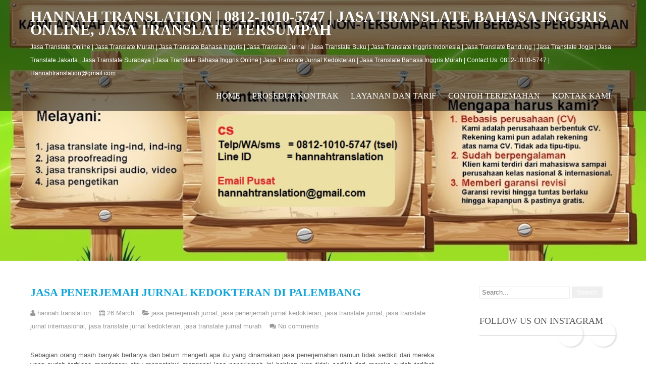

--- FILE ---
content_type: text/html; charset=utf-8
request_url: https://www.google.com/recaptcha/api2/aframe
body_size: 268
content:
<!DOCTYPE HTML><html><head><meta http-equiv="content-type" content="text/html; charset=UTF-8"></head><body><script nonce="LArGoaUGI4p_4_HWJPwhCw">/** Anti-fraud and anti-abuse applications only. See google.com/recaptcha */ try{var clients={'sodar':'https://pagead2.googlesyndication.com/pagead/sodar?'};window.addEventListener("message",function(a){try{if(a.source===window.parent){var b=JSON.parse(a.data);var c=clients[b['id']];if(c){var d=document.createElement('img');d.src=c+b['params']+'&rc='+(localStorage.getItem("rc::a")?sessionStorage.getItem("rc::b"):"");window.document.body.appendChild(d);sessionStorage.setItem("rc::e",parseInt(sessionStorage.getItem("rc::e")||0)+1);localStorage.setItem("rc::h",'1769364539089');}}}catch(b){}});window.parent.postMessage("_grecaptcha_ready", "*");}catch(b){}</script></body></html>

--- FILE ---
content_type: text/javascript; charset=UTF-8
request_url: https://www.hannahtranslation.com/feeds/posts/summary/-/jasa%20translate%20jurnal%20internasional?alt=json-in-script&orderby=updated&max-results=0&callback=randomRelatedIndex
body_size: 2345
content:
// API callback
randomRelatedIndex({"version":"1.0","encoding":"UTF-8","feed":{"xmlns":"http://www.w3.org/2005/Atom","xmlns$openSearch":"http://a9.com/-/spec/opensearchrss/1.0/","xmlns$blogger":"http://schemas.google.com/blogger/2008","xmlns$georss":"http://www.georss.org/georss","xmlns$gd":"http://schemas.google.com/g/2005","xmlns$thr":"http://purl.org/syndication/thread/1.0","id":{"$t":"tag:blogger.com,1999:blog-656956941968714887"},"updated":{"$t":"2026-01-09T11:30:00.128+07:00"},"category":[{"term":"jasa penerjemah jurnal"},{"term":"jasa translate jurnal internasional"},{"term":"jasa penerjemah jurnal kedokteran"},{"term":"jasa translate jurnal kedokteran"},{"term":"jasa translate jurnal"},{"term":"jasa translate jurnal murah"},{"term":"jasa penerjemah bahasa inggris"},{"term":"jasa translate bahasa inggris di jakarta"},{"term":"jasa penerjemah bahasa"},{"term":"jasa translate bahasa inggris di surabaya"},{"term":"jasa translate bahasa inggris jogja"},{"term":"jasa penerjemah bahasa inggris murah"},{"term":"jasa penerjemah bahasa inggris online"},{"term":"jasa translate bahasa inggris"},{"term":"Jasa Translate Naskah Publikasi"},{"term":"Jasa Translate Naskah Publikasi online"},{"term":"jasa penerjemah jurnal internasional"},{"term":"jasa translate bahasa inggris murah"},{"term":"Jasa Translate Jurnal Internasional online"},{"term":"jasa penerjemah jurnal online"},{"term":"Jasa Translate Naskah Publikasi internasional"},{"term":"jasa penerjemah jurnal murah"},{"term":"jasa penerjemah berkualitas"},{"term":"Jasa Translate Jurnal Internasional murah"},{"term":"Jasa Translate Naskah Publikasi murah"},{"term":"jasa translate bahasa inggris online"},{"term":"jasa penerjemahan"},{"term":"jasa penerjemahan bahasa inggris"},{"term":"jasa penerjemahan bahasa"},{"term":"jasa penerjemah dokumen"},{"term":"jasa translate jurnal internasional jasa translate jurnal"},{"term":"jasa penerjemahan online"},{"term":"jasa translate online"},{"term":"jasa penerjemah bahasa inggris di bandung"},{"term":"jasa penerjemah online"},{"term":"jasa penerjemah bahasa inggris di surabaya"},{"term":"jasa translate dokumen"},{"term":"jasa translate murah"},{"term":"jasa penerjemahan bahasa inggris online"},{"term":"jasa translate jurnal kedokteran online"},{"term":"jasa translate online murah"},{"term":"jasa translate jurnal kedokteran murah"},{"term":"jasa penerjemah"},{"term":"jasa translate jurnal berkualitas"},{"term":"Jasa terjemah online"},{"term":"harga jasa translate bahasa inggris"},{"term":"jasa translate jurnal online"},{"term":"jasa translator online"},{"term":"jasa translator bahasa inggris"},{"term":"jasa penerjemah bahasa inggris di yogyakarta"},{"term":"jasa penerjemah bahasa inggris jakarta"},{"term":"jasa penerjemah kedokteran"},{"term":"jasa translate bahasa inggris kaskus"},{"term":"Jasa Translate Naskah Publikasi kedokteran"},{"term":"jasa penerjemah murah"},{"term":"jasa penerjemah bahasa inggris di Jakarta"},{"term":"jasa terjemah jurnal kedokteran"},{"term":"jasa translate dokumen resmi"},{"term":"jasa penerjemah Bahasa Inggris di Jogja"},{"term":"jasa penerjemah bahasa inggris di Makassar"},{"term":"jasa penerjemah bahasa inggris di Medan"},{"term":"jasa penerjemah bahasa inggris di Semarang"},{"term":"jasa penerjemah bahasa inggris surabaya"},{"term":"jasa penerjemah bahasa inggris di Malang"},{"term":"jasa penerjemah bahasa inggris di Palembang"},{"term":"jasa translate bahasa inggris bandung"},{"term":"Jasa Translate Naskah Publikasi di Malang"},{"term":"jasa penerjemah bahasa inggris di Solo"},{"term":"jasa translate jurnal kedokteran terpercaya"},{"term":"jasa terjemah dokumen resmi"},{"term":"jasa terjemah jurnal"},{"term":"tarif jasa translator"},{"term":"jasa terjemahan online"},{"term":"jasa translate murah jogja"},{"term":"jasa terjemah jurnal online"},{"term":"jasa terjemahan jurnal"},{"term":"jasa translate bahasa inggris di malang"},{"term":"jasa translate kedokteran"},{"term":"jasa translate murah kaskus"},{"term":"jasa terjemahan murah berkualitas"},{"term":"jasa translator bahasa inggris online"},{"term":"jasa penerjemah jurnal Kedokteran di Bandung"},{"term":"jasa translate bahasa inggris di semarang"},{"term":"jasa translate dokumen bandung"},{"term":"jasa translate inggris indonesia"},{"term":"jasa translate jurnal ilmiah"},{"term":"jasa translate murah jakarta"},{"term":"Jasa Translate Jurnal Internasional kedokteran"},{"term":"forum jasa terjemahan bahasa inggris"},{"term":"jaa translate bahasa"},{"term":"jasa terjemah bahasa inggris online"},{"term":"jasa terjemah dokumen"},{"term":"jasa terjemahan kedokteran"},{"term":"jasa translate bahasa inggris murah di Bandung"},{"term":"jasa translate bahasa inggris murah di Jakarta"},{"term":"jasa translate bahasa inggris murah di Jogja"},{"term":"jasa translate murah di jakarta"},{"term":"jasa translate murah di jogja"},{"term":"Jasa Translate Jurnal Internasional di Jakarta"},{"term":"Jasa Translate Jurnal Internasional di Makassar"},{"term":"Jasa Translate Jurnal Internasional di Medan"},{"term":"Jasa Translate Jurnal Internasional di Palembang"},{"term":"Jasa Translate Jurnal Internasional di Surabaya"},{"term":"Jasa Translate Naskah Publikasi di Jakarta"},{"term":"Jasa Translate Naskah Publikasi di Jogja"},{"term":"Jasa Translate Naskah Publikasi di Surabaya"},{"term":"jasa penerjemah jurnal Online di Palembang"},{"term":"jasa terjemah dokumen online"},{"term":"jasa terjemah online murah"},{"term":"jasa terjemahan bahasa inggris di yogyakarta"},{"term":"jasa translate bahasa indonesia ke inggris"},{"term":"jasa translate bahasa inggris murah di Makassar"},{"term":"jasa translate bahasa inggris murah di Malang"},{"term":"jasa translate bahasa inggris murah di Palembang"},{"term":"jasa translate bahasa inggris murah di Semarang"},{"term":"jasa translate murah bandung"},{"term":"perusahaan jasa translate"},{"term":"Jasa Translate Jurnal Internasional Online di Palembang"},{"term":"Jasa Translate Jurnal Internasional di Bandung"},{"term":"Jasa Translate Jurnal Internasional online di Bandung"},{"term":"Jasa Translate Jurnal Internasional online di Makassar"},{"term":"Jasa Translate Jurnal Internasional online di Medan"},{"term":"Jasa Translate Naskah Publikasi di Bandung"},{"term":"Jasa Translate Naskah Publikasi di Makassar"},{"term":"harga jasa terjemahan bahasa inggris"},{"term":"jasa penerjemah jurnal kedokteran di Jakarta"},{"term":"jasa penerjemah kaskus"},{"term":"jasa terjemah kedokteran"},{"term":"jasa translate bahasa inggris murah di Medan"},{"term":"jasa translate bahasa inggris murah di Solo"},{"term":"jasa translate bahasa inggris murah di Surabaya"},{"term":"jasa translate murah berkualitas"},{"term":"jasa translate online di Bandung"},{"term":"jasa translate online murah berkualitas"},{"term":"jasa translator inggris indonesia"},{"term":"Jasa Translate Jurnal Internasional di Solo"},{"term":"Jasa Translate Jurnal Internasional kedokteran di Jogja"},{"term":"Jasa Translate Jurnal Internasional online di Jakarta"},{"term":"Jasa Translate Naskah Publikasi di Medan"},{"term":"Jasa Translate Naskah Publikasi di Solo"},{"term":"Jasa Translate Naskah Publikasi online di Jogja"},{"term":"Jasa Translate Naskah Publikasi online di Malang"},{"term":"Jasa Translate Naskah Publikasi online di Semarang"},{"term":"Jasa Translate Naskah Publikasi online di Solo"},{"term":"Jasa Translate Naskah Publikasi online di Surabaya"},{"term":"jasa penerjemah bandung"},{"term":"jasa penerjemah dokumen resmi"},{"term":"jasa penerjemah jurnal di Bandung"},{"term":"jasa penerjemah jurnal di Malang"},{"term":"jasa penerjemah tersumpah"},{"term":"jasa terjemah online di Surabaya"},{"term":"jasa terjemah tersumpah"},{"term":"jasa terjemahan bahasa inggris"},{"term":"jasa terjemahan bahasa inggris 86"},{"term":"jasa translate indonesia inggris kaskus"},{"term":"jasa translate kaskus"},{"term":"jasa translate kedokteran online"},{"term":"jasa translate tersumpah"},{"term":"jasa translate tersumpah online"},{"term":"lowongan kerja penerjemah"},{"term":"Jasa Translate Naskah Publikasi di Palembang"},{"term":"harga jasa translate jurnal"},{"term":"jasa pengetikan online"},{"term":"jasa translate bahasa"},{"term":"jasa translate bahasa ingris murah"},{"term":"jasa translate bahsa inggris"},{"term":"jasa translate ijazah jakarta"},{"term":"jasa translate per lembar"},{"term":"jasa penerjemah jurnal di Jakarta"},{"term":"jasa penerjemah jurnal kedokteran di Jogja"},{"term":"jasa penerjemah jurnal kedokteran di Palembang"},{"term":"jasa penerjemah jurnal online di Bandung"},{"term":"jasa transalate per halaman"},{"term":"Jasa Translate Jurnal Internasional kedokteran di Semarang"},{"term":"jasa penerjemah jurnal di Medan"},{"term":"jasa penerjemah jurnal di Palembang"},{"term":"jasa penerjemah jurnal di Solo"},{"term":"jasa penerjemah jurnal di Surabaya"},{"term":"jasa penerjemah jurnal kedokteran di Makassar"},{"term":"jasa penerjemah jurnal kedokteran di Medan"},{"term":"jasa penerjemah jurnal kedokteran di Semarang"},{"term":"jasa penerjemah jurnal kedokteran di Solo"},{"term":"jasa terjemahan di yogyakarta"},{"term":"jasa terjemahan jogja"},{"term":"jasa terjemahan kaskus"},{"term":"jasa translate ijazah ke bahasa inggris"},{"term":"jasa translate inggris"},{"term":"jasa translate semarang"},{"term":"jasa translate subtitle"},{"term":"jasa translate subtitle film"},{"term":"jasa translate surabaya"},{"term":"jasa translator di bali"},{"term":"jasa translator inggris"},{"term":"jasa translator jogja"},{"term":"nasa translate online"},{"term":"jasa penerjemah jurnal di Jogja"},{"term":"jasa penerjemah jurnal di Makassar"},{"term":"jasa penerjemah jurnal online di Jakarta"},{"term":"jasa penerjemah jurnal online di Surabaya"},{"term":"jasa ranslator bahasa inggris"},{"term":"jasa terjemah jurnal internasional"},{"term":"jasa translate jurnal online murah"},{"term":"jasa translate jurnal penelitian"},{"term":"jasa translator di jakarta"},{"term":"jasa translator jakarta"},{"term":"jasa translator jurnal"},{"term":"Jasa Translate Jurnal Internasional di Semarang"},{"term":"asa translate jurnal kedokteran"},{"term":"jasa penerjemah jurnal kedokteran di Surabaya"},{"term":"jasa penerjemah jurnal online di Jogja"},{"term":"jasa penerjemah jurnal online di Makassar"},{"term":"jasa penerjemah jurnal online di Malang"},{"term":"jasa penerjemah jurnal online di Medan"},{"term":"jasa penerjemah jurnal online di Semarang"},{"term":"jasa penerjemah jurnal online di Solo"},{"term":"jasa translate ijazah"},{"term":"jasa translate jurnal ilmiah terpercaya"},{"term":"jasa translate murah malang"},{"term":"jasa translate murah surabaya"},{"term":"jasa translate per halaman"},{"term":"jasa translator murah"},{"term":"tags: jasa penerjemah bahasa inggris murah"},{"term":"jasa penerjemah jurnal profesional"},{"term":"jasa translate ijazah jogja"},{"term":"jasa translate indonesia inggris"},{"term":"jasa translate indonesia inggris jakarta"},{"term":"jasa translate indonesia inggris murah"},{"term":"jasa translate indonesia ke inggris"},{"term":"jasa translate jurnal di Surabaya"},{"term":"jasa translate jurnal medis"},{"term":"jasa translate jurnal profesional"},{"term":"jasa translate jurnal terpercaya"},{"term":"jasa translate murah di Makassar"},{"term":"jasa translate murah di Palembang"},{"term":"jasa translate murah di Surabaya"},{"term":"jasa translator jurnal profesional"},{"term":"lowongan kerja"},{"term":"lowongan penerjemah lepas"},{"term":"Jasa Translate Jurnal Internasionalkedokteran"},{"term":"Jasa Translate Naskah Publikasi  di Solo"},{"term":"Jasa Translate Naskah Publikasi di Semarang"},{"term":"asa penerjemah jurnal"},{"term":"asa translate bahasa inggris di jakarta"},{"term":"jasa penerjemah jurna"},{"term":"jasa penerjemah jurnal di kota Palembang"},{"term":"jasa penerjemah jurnal di kota jogja"},{"term":"jasa penerjemah jurnal ilmiah berkualitas"},{"term":"jasa penerjemah jurnal ilmiah di Jakarta"},{"term":"jasa penerjemah jurnal ilmiah profesional di Bandung"},{"term":"jasa penerjemah jurnal ilmiah profesional di Bekasi"},{"term":"jasa penerjemah jurnal ilmiah terpercaya di Depok"},{"term":"jasa penerjemah jurnal profesional di surabaya"},{"term":"jasa penerjemahjurnal berkualitas di Bogor"},{"term":"jasa terjemah jurnal terpercaya"},{"term":"jasa terjemahan jurnal di Medan"},{"term":"jasa terjemahan jurnal di bandung"},{"term":"jasa terjemahan jurnal di jakarta"},{"term":"jasa terjemahan jurnal di kota makassar"},{"term":"jasa translate jurnal di Bandung"},{"term":"jasa translate jurnal di Bantul Daerah Istimewa Yogyakarta"},{"term":"jasa translate jurnal di Bogor"},{"term":"jasa translate jurnal di Cilegon Banten"},{"term":"jasa translate jurnal di Cirebon"},{"term":"jasa translate jurnal di DKI Jakarta"},{"term":"jasa translate jurnal di Denpasar Bali"},{"term":"jasa translate jurnal di Jember"},{"term":"jasa translate jurnal di Karawang"},{"term":"jasa translate jurnal di Makassar"},{"term":"jasa translate jurnal di Malang"},{"term":"jasa translate jurnal di Medan"},{"term":"jasa translate jurnal di Padang"},{"term":"jasa translate jurnal di Palembang"},{"term":"jasa translate jurnal di Samarinda"},{"term":"jasa translate jurnal di Semarang"},{"term":"jasa translate jurnal di Serang Banten"},{"term":"jasa translate jurnal di Sleman Daerah Istimewa Yogyakarta"},{"term":"jasa translate jurnal di Surakarta"},{"term":"jasa translate jurnal di Tangerang Banten"},{"term":"jasa translate jurnal di Tasikmalaya"},{"term":"jasa translate jurnal di UGM Yogyakarta"},{"term":"jasa translate jurnal di UI Jakarta"},{"term":"jasa translate jurnal di UNS Surakarta"},{"term":"jasa translate jurnal di USU Medan"},{"term":"jasa translate jurnal di Uhas Makassar"},{"term":"jasa translate jurnal di Unair Surabaya"},{"term":"jasa translate jurnal di Undip Semarang"},{"term":"jasa translate jurnal di Universitas Brawijaya"},{"term":"jasa translate jurnal di Unpad Bandung"},{"term":"jasa translate jurnal di Unsri Palembang"},{"term":"jasa translate jurnal di Yogyakarta"},{"term":"jasa translate jurnal di balikpapan"},{"term":"jasa translate jurnal di bekasi"},{"term":"jasa translate jurnal di depok"},{"term":"jasa translate jurnal di kota Solo"},{"term":"jasa translate jurnal di kota semarang"},{"term":"jasa translate jurnal ilmiah di Kota Depok"},{"term":"jasa translate jurnal ilmiah di Manado Sulawesi Utara"},{"term":"jasa translate jurnal ilmiah terpercaya di Bandung"},{"term":"jasa translate jurnal ilmiah terpercaya di Jakarta"},{"term":"jasa translate jurnal internasional di Bekasi"},{"term":"jasa translate jurnal internasional di Bogor"},{"term":"jasa translate jurnal internasional di Denpasar"},{"term":"jasa translate jurnal internasional di Jember"},{"term":"jasa translate jurnal internasional di Jogja"},{"term":"jasa translate jurnal internasional di Malang"},{"term":"jasa translate jurnal internasional di Padang"},{"term":"jasa translate jurnal internasional di Samarinda"},{"term":"jasa translate jurnal internasional di Sleman"},{"term":"jasa translate jurnal internasional di Surakarta"},{"term":"jasa translate jurnal internasional di Tangerang"},{"term":"jasa translate jurnal internasional di depok"},{"term":"jasa translate jurnal terbaik"},{"term":"jasa translator jurnal di jakarta"},{"term":"jasa translator jurnal online"},{"term":"jasa translator jurnal online profesional"},{"term":"penerjemah jurnal di Kota Malang"}],"title":{"type":"text","$t":"HANNAH TRANSLATION | 0812-1010-5747 | jasa translate bahasa inggris online, jasa translate tersumpah"},"subtitle":{"type":"html","$t":"Jasa Translate Online | Jasa Translate Murah | Jasa Translate Bahasa Inggris | Jasa Translate Jurnal | Jasa Translate Buku | Jasa Translate Inggris Indonesia | Jasa Translate Bandung | Jasa Translate Jogja | Jasa Translate Jakarta | Jasa Translate Surabaya | Jasa Translate Bahasa Inggris Online | Jasa Translate Jurnal Kedokteran | Jasa Translate Bahasa Inggris Murah | Contact Us: 0812-1010-5747 |  Hannahtranslation@gmail.com "},"link":[{"rel":"http://schemas.google.com/g/2005#feed","type":"application/atom+xml","href":"https:\/\/www.hannahtranslation.com\/feeds\/posts\/summary"},{"rel":"self","type":"application/atom+xml","href":"https:\/\/www.blogger.com\/feeds\/656956941968714887\/posts\/summary\/-\/jasa+translate+jurnal+internasional?alt=json-in-script\u0026max-results=0\u0026orderby=updated"},{"rel":"alternate","type":"text/html","href":"https:\/\/www.hannahtranslation.com\/search\/label\/jasa%20translate%20jurnal%20internasional"},{"rel":"hub","href":"http://pubsubhubbub.appspot.com/"}],"author":[{"name":{"$t":"hannah translation"},"uri":{"$t":"http:\/\/www.blogger.com\/profile\/09910992981118969630"},"email":{"$t":"noreply@blogger.com"},"gd$image":{"rel":"http://schemas.google.com/g/2005#thumbnail","width":"16","height":"16","src":"https:\/\/img1.blogblog.com\/img\/b16-rounded.gif"}}],"generator":{"version":"7.00","uri":"http://www.blogger.com","$t":"Blogger"},"openSearch$totalResults":{"$t":"1610"},"openSearch$startIndex":{"$t":"1"},"openSearch$itemsPerPage":{"$t":"0"}}});

--- FILE ---
content_type: text/javascript; charset=UTF-8
request_url: https://www.hannahtranslation.com/feeds/posts/summary/-/jasa%20translate%20jurnal%20internasional?alt=json-in-script&orderby=updated&start-index=434&max-results=5&callback=showRelatedPost
body_size: 4428
content:
// API callback
showRelatedPost({"version":"1.0","encoding":"UTF-8","feed":{"xmlns":"http://www.w3.org/2005/Atom","xmlns$openSearch":"http://a9.com/-/spec/opensearchrss/1.0/","xmlns$blogger":"http://schemas.google.com/blogger/2008","xmlns$georss":"http://www.georss.org/georss","xmlns$gd":"http://schemas.google.com/g/2005","xmlns$thr":"http://purl.org/syndication/thread/1.0","id":{"$t":"tag:blogger.com,1999:blog-656956941968714887"},"updated":{"$t":"2026-01-09T11:30:00.128+07:00"},"category":[{"term":"jasa penerjemah jurnal"},{"term":"jasa translate jurnal internasional"},{"term":"jasa penerjemah jurnal kedokteran"},{"term":"jasa translate jurnal kedokteran"},{"term":"jasa translate jurnal"},{"term":"jasa translate jurnal murah"},{"term":"jasa penerjemah bahasa inggris"},{"term":"jasa translate bahasa inggris di jakarta"},{"term":"jasa penerjemah bahasa"},{"term":"jasa translate bahasa inggris di surabaya"},{"term":"jasa translate bahasa inggris jogja"},{"term":"jasa penerjemah bahasa inggris murah"},{"term":"jasa penerjemah bahasa inggris online"},{"term":"jasa translate bahasa inggris"},{"term":"Jasa Translate Naskah Publikasi"},{"term":"Jasa Translate Naskah Publikasi online"},{"term":"jasa penerjemah jurnal internasional"},{"term":"jasa translate bahasa inggris murah"},{"term":"Jasa Translate Jurnal Internasional online"},{"term":"jasa penerjemah jurnal online"},{"term":"Jasa Translate Naskah Publikasi internasional"},{"term":"jasa penerjemah jurnal murah"},{"term":"jasa penerjemah berkualitas"},{"term":"Jasa Translate Jurnal Internasional murah"},{"term":"Jasa Translate Naskah Publikasi murah"},{"term":"jasa translate bahasa inggris online"},{"term":"jasa penerjemahan"},{"term":"jasa penerjemahan bahasa inggris"},{"term":"jasa penerjemahan bahasa"},{"term":"jasa penerjemah dokumen"},{"term":"jasa translate jurnal internasional jasa translate jurnal"},{"term":"jasa penerjemahan online"},{"term":"jasa translate online"},{"term":"jasa penerjemah bahasa inggris di bandung"},{"term":"jasa penerjemah online"},{"term":"jasa penerjemah bahasa inggris di surabaya"},{"term":"jasa translate dokumen"},{"term":"jasa translate murah"},{"term":"jasa penerjemahan bahasa inggris online"},{"term":"jasa translate jurnal kedokteran online"},{"term":"jasa translate online murah"},{"term":"jasa translate jurnal kedokteran murah"},{"term":"jasa penerjemah"},{"term":"jasa translate jurnal berkualitas"},{"term":"Jasa terjemah online"},{"term":"harga jasa translate bahasa inggris"},{"term":"jasa translate jurnal online"},{"term":"jasa translator online"},{"term":"jasa translator bahasa inggris"},{"term":"jasa penerjemah bahasa inggris di yogyakarta"},{"term":"jasa penerjemah bahasa inggris jakarta"},{"term":"jasa penerjemah kedokteran"},{"term":"jasa translate bahasa inggris kaskus"},{"term":"Jasa Translate Naskah Publikasi kedokteran"},{"term":"jasa penerjemah murah"},{"term":"jasa penerjemah bahasa inggris di Jakarta"},{"term":"jasa terjemah jurnal kedokteran"},{"term":"jasa translate dokumen resmi"},{"term":"jasa penerjemah Bahasa Inggris di Jogja"},{"term":"jasa penerjemah bahasa inggris di Makassar"},{"term":"jasa penerjemah bahasa inggris di Medan"},{"term":"jasa penerjemah bahasa inggris di Semarang"},{"term":"jasa penerjemah bahasa inggris surabaya"},{"term":"jasa penerjemah bahasa inggris di Malang"},{"term":"jasa penerjemah bahasa inggris di Palembang"},{"term":"jasa translate bahasa inggris bandung"},{"term":"Jasa Translate Naskah Publikasi di Malang"},{"term":"jasa penerjemah bahasa inggris di Solo"},{"term":"jasa translate jurnal kedokteran terpercaya"},{"term":"jasa terjemah dokumen resmi"},{"term":"jasa terjemah jurnal"},{"term":"tarif jasa translator"},{"term":"jasa terjemahan online"},{"term":"jasa translate murah jogja"},{"term":"jasa terjemah jurnal online"},{"term":"jasa terjemahan jurnal"},{"term":"jasa translate bahasa inggris di malang"},{"term":"jasa translate kedokteran"},{"term":"jasa translate murah kaskus"},{"term":"jasa terjemahan murah berkualitas"},{"term":"jasa translator bahasa inggris online"},{"term":"jasa penerjemah jurnal Kedokteran di Bandung"},{"term":"jasa translate bahasa inggris di semarang"},{"term":"jasa translate dokumen bandung"},{"term":"jasa translate inggris indonesia"},{"term":"jasa translate jurnal ilmiah"},{"term":"jasa translate murah jakarta"},{"term":"Jasa Translate Jurnal Internasional kedokteran"},{"term":"forum jasa terjemahan bahasa inggris"},{"term":"jaa translate bahasa"},{"term":"jasa terjemah bahasa inggris online"},{"term":"jasa terjemah dokumen"},{"term":"jasa terjemahan kedokteran"},{"term":"jasa translate bahasa inggris murah di Bandung"},{"term":"jasa translate bahasa inggris murah di Jakarta"},{"term":"jasa translate bahasa inggris murah di Jogja"},{"term":"jasa translate murah di jakarta"},{"term":"jasa translate murah di jogja"},{"term":"Jasa Translate Jurnal Internasional di Jakarta"},{"term":"Jasa Translate Jurnal Internasional di Makassar"},{"term":"Jasa Translate Jurnal Internasional di Medan"},{"term":"Jasa Translate Jurnal Internasional di Palembang"},{"term":"Jasa Translate Jurnal Internasional di Surabaya"},{"term":"Jasa Translate Naskah Publikasi di Jakarta"},{"term":"Jasa Translate Naskah Publikasi di Jogja"},{"term":"Jasa Translate Naskah Publikasi di Surabaya"},{"term":"jasa penerjemah jurnal Online di Palembang"},{"term":"jasa terjemah dokumen online"},{"term":"jasa terjemah online murah"},{"term":"jasa terjemahan bahasa inggris di yogyakarta"},{"term":"jasa translate bahasa indonesia ke inggris"},{"term":"jasa translate bahasa inggris murah di Makassar"},{"term":"jasa translate bahasa inggris murah di Malang"},{"term":"jasa translate bahasa inggris murah di Palembang"},{"term":"jasa translate bahasa inggris murah di Semarang"},{"term":"jasa translate murah bandung"},{"term":"perusahaan jasa translate"},{"term":"Jasa Translate Jurnal Internasional Online di Palembang"},{"term":"Jasa Translate Jurnal Internasional di Bandung"},{"term":"Jasa Translate Jurnal Internasional online di Bandung"},{"term":"Jasa Translate Jurnal Internasional online di Makassar"},{"term":"Jasa Translate Jurnal Internasional online di Medan"},{"term":"Jasa Translate Naskah Publikasi di Bandung"},{"term":"Jasa Translate Naskah Publikasi di Makassar"},{"term":"harga jasa terjemahan bahasa inggris"},{"term":"jasa penerjemah jurnal kedokteran di Jakarta"},{"term":"jasa penerjemah kaskus"},{"term":"jasa terjemah kedokteran"},{"term":"jasa translate bahasa inggris murah di Medan"},{"term":"jasa translate bahasa inggris murah di Solo"},{"term":"jasa translate bahasa inggris murah di Surabaya"},{"term":"jasa translate murah berkualitas"},{"term":"jasa translate online di Bandung"},{"term":"jasa translate online murah berkualitas"},{"term":"jasa translator inggris indonesia"},{"term":"Jasa Translate Jurnal Internasional di Solo"},{"term":"Jasa Translate Jurnal Internasional kedokteran di Jogja"},{"term":"Jasa Translate Jurnal Internasional online di Jakarta"},{"term":"Jasa Translate Naskah Publikasi di Medan"},{"term":"Jasa Translate Naskah Publikasi di Solo"},{"term":"Jasa Translate Naskah Publikasi online di Jogja"},{"term":"Jasa Translate Naskah Publikasi online di Malang"},{"term":"Jasa Translate Naskah Publikasi online di Semarang"},{"term":"Jasa Translate Naskah Publikasi online di Solo"},{"term":"Jasa Translate Naskah Publikasi online di Surabaya"},{"term":"jasa penerjemah bandung"},{"term":"jasa penerjemah dokumen resmi"},{"term":"jasa penerjemah jurnal di Bandung"},{"term":"jasa penerjemah jurnal di Malang"},{"term":"jasa penerjemah tersumpah"},{"term":"jasa terjemah online di Surabaya"},{"term":"jasa terjemah tersumpah"},{"term":"jasa terjemahan bahasa inggris"},{"term":"jasa terjemahan bahasa inggris 86"},{"term":"jasa translate indonesia inggris kaskus"},{"term":"jasa translate kaskus"},{"term":"jasa translate kedokteran online"},{"term":"jasa translate tersumpah"},{"term":"jasa translate tersumpah online"},{"term":"lowongan kerja penerjemah"},{"term":"Jasa Translate Naskah Publikasi di Palembang"},{"term":"harga jasa translate jurnal"},{"term":"jasa pengetikan online"},{"term":"jasa translate bahasa"},{"term":"jasa translate bahasa ingris murah"},{"term":"jasa translate bahsa inggris"},{"term":"jasa translate ijazah jakarta"},{"term":"jasa translate per lembar"},{"term":"jasa penerjemah jurnal di Jakarta"},{"term":"jasa penerjemah jurnal kedokteran di Jogja"},{"term":"jasa penerjemah jurnal kedokteran di Palembang"},{"term":"jasa penerjemah jurnal online di Bandung"},{"term":"jasa transalate per halaman"},{"term":"Jasa Translate Jurnal Internasional kedokteran di Semarang"},{"term":"jasa penerjemah jurnal di Medan"},{"term":"jasa penerjemah jurnal di Palembang"},{"term":"jasa penerjemah jurnal di Solo"},{"term":"jasa penerjemah jurnal di Surabaya"},{"term":"jasa penerjemah jurnal kedokteran di Makassar"},{"term":"jasa penerjemah jurnal kedokteran di Medan"},{"term":"jasa penerjemah jurnal kedokteran di Semarang"},{"term":"jasa penerjemah jurnal kedokteran di Solo"},{"term":"jasa terjemahan di yogyakarta"},{"term":"jasa terjemahan jogja"},{"term":"jasa terjemahan kaskus"},{"term":"jasa translate ijazah ke bahasa inggris"},{"term":"jasa translate inggris"},{"term":"jasa translate semarang"},{"term":"jasa translate subtitle"},{"term":"jasa translate subtitle film"},{"term":"jasa translate surabaya"},{"term":"jasa translator di bali"},{"term":"jasa translator inggris"},{"term":"jasa translator jogja"},{"term":"nasa translate online"},{"term":"jasa penerjemah jurnal di Jogja"},{"term":"jasa penerjemah jurnal di Makassar"},{"term":"jasa penerjemah jurnal online di Jakarta"},{"term":"jasa penerjemah jurnal online di Surabaya"},{"term":"jasa ranslator bahasa inggris"},{"term":"jasa terjemah jurnal internasional"},{"term":"jasa translate jurnal online murah"},{"term":"jasa translate jurnal penelitian"},{"term":"jasa translator di jakarta"},{"term":"jasa translator jakarta"},{"term":"jasa translator jurnal"},{"term":"Jasa Translate Jurnal Internasional di Semarang"},{"term":"asa translate jurnal kedokteran"},{"term":"jasa penerjemah jurnal kedokteran di Surabaya"},{"term":"jasa penerjemah jurnal online di Jogja"},{"term":"jasa penerjemah jurnal online di Makassar"},{"term":"jasa penerjemah jurnal online di Malang"},{"term":"jasa penerjemah jurnal online di Medan"},{"term":"jasa penerjemah jurnal online di Semarang"},{"term":"jasa penerjemah jurnal online di Solo"},{"term":"jasa translate ijazah"},{"term":"jasa translate jurnal ilmiah terpercaya"},{"term":"jasa translate murah malang"},{"term":"jasa translate murah surabaya"},{"term":"jasa translate per halaman"},{"term":"jasa translator murah"},{"term":"tags: jasa penerjemah bahasa inggris murah"},{"term":"jasa penerjemah jurnal profesional"},{"term":"jasa translate ijazah jogja"},{"term":"jasa translate indonesia inggris"},{"term":"jasa translate indonesia inggris jakarta"},{"term":"jasa translate indonesia inggris murah"},{"term":"jasa translate indonesia ke inggris"},{"term":"jasa translate jurnal di Surabaya"},{"term":"jasa translate jurnal medis"},{"term":"jasa translate jurnal profesional"},{"term":"jasa translate jurnal terpercaya"},{"term":"jasa translate murah di Makassar"},{"term":"jasa translate murah di Palembang"},{"term":"jasa translate murah di Surabaya"},{"term":"jasa translator jurnal profesional"},{"term":"lowongan kerja"},{"term":"lowongan penerjemah lepas"},{"term":"Jasa Translate Jurnal Internasionalkedokteran"},{"term":"Jasa Translate Naskah Publikasi  di Solo"},{"term":"Jasa Translate Naskah Publikasi di Semarang"},{"term":"asa penerjemah jurnal"},{"term":"asa translate bahasa inggris di jakarta"},{"term":"jasa penerjemah jurna"},{"term":"jasa penerjemah jurnal di kota Palembang"},{"term":"jasa penerjemah jurnal di kota jogja"},{"term":"jasa penerjemah jurnal ilmiah berkualitas"},{"term":"jasa penerjemah jurnal ilmiah di Jakarta"},{"term":"jasa penerjemah jurnal ilmiah profesional di Bandung"},{"term":"jasa penerjemah jurnal ilmiah profesional di Bekasi"},{"term":"jasa penerjemah jurnal ilmiah terpercaya di Depok"},{"term":"jasa penerjemah jurnal profesional di surabaya"},{"term":"jasa penerjemahjurnal berkualitas di Bogor"},{"term":"jasa terjemah jurnal terpercaya"},{"term":"jasa terjemahan jurnal di Medan"},{"term":"jasa terjemahan jurnal di bandung"},{"term":"jasa terjemahan jurnal di jakarta"},{"term":"jasa terjemahan jurnal di kota makassar"},{"term":"jasa translate jurnal di Bandung"},{"term":"jasa translate jurnal di Bantul Daerah Istimewa Yogyakarta"},{"term":"jasa translate jurnal di Bogor"},{"term":"jasa translate jurnal di Cilegon Banten"},{"term":"jasa translate jurnal di Cirebon"},{"term":"jasa translate jurnal di DKI Jakarta"},{"term":"jasa translate jurnal di Denpasar Bali"},{"term":"jasa translate jurnal di Jember"},{"term":"jasa translate jurnal di Karawang"},{"term":"jasa translate jurnal di Makassar"},{"term":"jasa translate jurnal di Malang"},{"term":"jasa translate jurnal di Medan"},{"term":"jasa translate jurnal di Padang"},{"term":"jasa translate jurnal di Palembang"},{"term":"jasa translate jurnal di Samarinda"},{"term":"jasa translate jurnal di Semarang"},{"term":"jasa translate jurnal di Serang Banten"},{"term":"jasa translate jurnal di Sleman Daerah Istimewa Yogyakarta"},{"term":"jasa translate jurnal di Surakarta"},{"term":"jasa translate jurnal di Tangerang Banten"},{"term":"jasa translate jurnal di Tasikmalaya"},{"term":"jasa translate jurnal di UGM Yogyakarta"},{"term":"jasa translate jurnal di UI Jakarta"},{"term":"jasa translate jurnal di UNS Surakarta"},{"term":"jasa translate jurnal di USU Medan"},{"term":"jasa translate jurnal di Uhas Makassar"},{"term":"jasa translate jurnal di Unair Surabaya"},{"term":"jasa translate jurnal di Undip Semarang"},{"term":"jasa translate jurnal di Universitas Brawijaya"},{"term":"jasa translate jurnal di Unpad Bandung"},{"term":"jasa translate jurnal di Unsri Palembang"},{"term":"jasa translate jurnal di Yogyakarta"},{"term":"jasa translate jurnal di balikpapan"},{"term":"jasa translate jurnal di bekasi"},{"term":"jasa translate jurnal di depok"},{"term":"jasa translate jurnal di kota Solo"},{"term":"jasa translate jurnal di kota semarang"},{"term":"jasa translate jurnal ilmiah di Kota Depok"},{"term":"jasa translate jurnal ilmiah di Manado Sulawesi Utara"},{"term":"jasa translate jurnal ilmiah terpercaya di Bandung"},{"term":"jasa translate jurnal ilmiah terpercaya di Jakarta"},{"term":"jasa translate jurnal internasional di Bekasi"},{"term":"jasa translate jurnal internasional di Bogor"},{"term":"jasa translate jurnal internasional di Denpasar"},{"term":"jasa translate jurnal internasional di Jember"},{"term":"jasa translate jurnal internasional di Jogja"},{"term":"jasa translate jurnal internasional di Malang"},{"term":"jasa translate jurnal internasional di Padang"},{"term":"jasa translate jurnal internasional di Samarinda"},{"term":"jasa translate jurnal internasional di Sleman"},{"term":"jasa translate jurnal internasional di Surakarta"},{"term":"jasa translate jurnal internasional di Tangerang"},{"term":"jasa translate jurnal internasional di depok"},{"term":"jasa translate jurnal terbaik"},{"term":"jasa translator jurnal di jakarta"},{"term":"jasa translator jurnal online"},{"term":"jasa translator jurnal online profesional"},{"term":"penerjemah jurnal di Kota Malang"}],"title":{"type":"text","$t":"HANNAH TRANSLATION | 0812-1010-5747 | jasa translate bahasa inggris online, jasa translate tersumpah"},"subtitle":{"type":"html","$t":"Jasa Translate Online | Jasa Translate Murah | Jasa Translate Bahasa Inggris | Jasa Translate Jurnal | Jasa Translate Buku | Jasa Translate Inggris Indonesia | Jasa Translate Bandung | Jasa Translate Jogja | Jasa Translate Jakarta | Jasa Translate Surabaya | Jasa Translate Bahasa Inggris Online | Jasa Translate Jurnal Kedokteran | Jasa Translate Bahasa Inggris Murah | Contact Us: 0812-1010-5747 |  Hannahtranslation@gmail.com "},"link":[{"rel":"http://schemas.google.com/g/2005#feed","type":"application/atom+xml","href":"https:\/\/www.hannahtranslation.com\/feeds\/posts\/summary"},{"rel":"self","type":"application/atom+xml","href":"https:\/\/www.blogger.com\/feeds\/656956941968714887\/posts\/summary\/-\/jasa+translate+jurnal+internasional?alt=json-in-script\u0026start-index=434\u0026max-results=5\u0026orderby=updated"},{"rel":"alternate","type":"text/html","href":"https:\/\/www.hannahtranslation.com\/search\/label\/jasa%20translate%20jurnal%20internasional"},{"rel":"hub","href":"http://pubsubhubbub.appspot.com/"},{"rel":"previous","type":"application/atom+xml","href":"https:\/\/www.blogger.com\/feeds\/656956941968714887\/posts\/summary\/-\/jasa+translate+jurnal+internasional\/-\/jasa+translate+jurnal+internasional?alt=json-in-script\u0026start-index=429\u0026max-results=5\u0026orderby=updated"},{"rel":"next","type":"application/atom+xml","href":"https:\/\/www.blogger.com\/feeds\/656956941968714887\/posts\/summary\/-\/jasa+translate+jurnal+internasional\/-\/jasa+translate+jurnal+internasional?alt=json-in-script\u0026start-index=439\u0026max-results=5\u0026orderby=updated"}],"author":[{"name":{"$t":"hannah translation"},"uri":{"$t":"http:\/\/www.blogger.com\/profile\/09910992981118969630"},"email":{"$t":"noreply@blogger.com"},"gd$image":{"rel":"http://schemas.google.com/g/2005#thumbnail","width":"16","height":"16","src":"https:\/\/img1.blogblog.com\/img\/b16-rounded.gif"}}],"generator":{"version":"7.00","uri":"http://www.blogger.com","$t":"Blogger"},"openSearch$totalResults":{"$t":"1610"},"openSearch$startIndex":{"$t":"434"},"openSearch$itemsPerPage":{"$t":"5"},"entry":[{"id":{"$t":"tag:blogger.com,1999:blog-656956941968714887.post-4255201955814599589"},"published":{"$t":"2021-10-28T11:52:00.002+07:00"},"updated":{"$t":"2021-10-28T11:52:00.258+07:00"},"category":[{"scheme":"http://www.blogger.com/atom/ns#","term":"jasa penerjemah jurnal"},{"scheme":"http://www.blogger.com/atom/ns#","term":"jasa penerjemah jurnal kedokteran"},{"scheme":"http://www.blogger.com/atom/ns#","term":"jasa translate jurnal"},{"scheme":"http://www.blogger.com/atom/ns#","term":"jasa translate jurnal internasional"},{"scheme":"http://www.blogger.com/atom/ns#","term":"jasa translate jurnal kedokteran"},{"scheme":"http://www.blogger.com/atom/ns#","term":"jasa translate jurnal murah"}],"title":{"type":"text","$t":"Jasa Penerjemah Jurnal Kedokteran"},"summary":{"type":"text","$t":"\n\nJasa Penerjemah Jurnal Kedokteran, Jasa Translate Jurnal Kedokteran │ Sebagian dari anda mungkin sudah ada\nyang tahu mengenai apa itu jasa penerjemahan namun ada\njuga beberapa sebagian dari anda yang mungkin belum mengetahui mengenai apa itu\nyang namanya jasa penerjemahan. Maka dari itu di sini kami akan\nmengajak anda untuk mengetahui dahulu apa itu yang dinamakan jasa penerjemahan.\nJasa\n"},"link":[{"rel":"replies","type":"application/atom+xml","href":"https:\/\/www.hannahtranslation.com\/feeds\/4255201955814599589\/comments\/default","title":"Post Comments"},{"rel":"replies","type":"text/html","href":"https:\/\/www.hannahtranslation.com\/2021\/10\/jasa-penerjemah-jurnal-kedokteran.html#comment-form","title":"0 Comments"},{"rel":"edit","type":"application/atom+xml","href":"https:\/\/www.blogger.com\/feeds\/656956941968714887\/posts\/default\/4255201955814599589"},{"rel":"self","type":"application/atom+xml","href":"https:\/\/www.blogger.com\/feeds\/656956941968714887\/posts\/default\/4255201955814599589"},{"rel":"alternate","type":"text/html","href":"https:\/\/www.hannahtranslation.com\/2021\/10\/jasa-penerjemah-jurnal-kedokteran.html","title":"Jasa Penerjemah Jurnal Kedokteran"}],"author":[{"name":{"$t":"hannah translation"},"uri":{"$t":"http:\/\/www.blogger.com\/profile\/09910992981118969630"},"email":{"$t":"noreply@blogger.com"},"gd$image":{"rel":"http://schemas.google.com/g/2005#thumbnail","width":"16","height":"16","src":"https:\/\/img1.blogblog.com\/img\/b16-rounded.gif"}}],"media$thumbnail":{"xmlns$media":"http://search.yahoo.com/mrss/","url":"https:\/\/blogger.googleusercontent.com\/img\/b\/R29vZ2xl\/AVvXsEjOqZPYeM5fyetUwFsyrXmc4Jh5HUPxawzVlumO22qUVh7US8HlOQcxpm9Hs1Zp3so8_lpFZCilF25swaslGhnTOTChpmTj3kwwQaBh67rO0R0qocs64R_4XQJkwpc2HSZZQz42a-BcgB4\/s72-c\/9.+jasa+translate+bahasa+inggris.JPG","height":"72","width":"72"},"thr$total":{"$t":"0"},"georss$featurename":{"$t":"Bandung, Bandung City, West Java, Indonesia"},"georss$point":{"$t":"-6.9174639 107.6191228"},"georss$box":{"$t":"-35.227697736178847 72.4628728 21.392769936178844 142.7753728"}},{"id":{"$t":"tag:blogger.com,1999:blog-656956941968714887.post-69976786045591894"},"published":{"$t":"2021-10-27T11:48:00.002+07:00"},"updated":{"$t":"2021-10-27T11:48:00.366+07:00"},"category":[{"scheme":"http://www.blogger.com/atom/ns#","term":"jasa penerjemah jurnal"},{"scheme":"http://www.blogger.com/atom/ns#","term":"jasa penerjemah jurnal kedokteran"},{"scheme":"http://www.blogger.com/atom/ns#","term":"jasa translate jurnal"},{"scheme":"http://www.blogger.com/atom/ns#","term":"jasa translate jurnal internasional"},{"scheme":"http://www.blogger.com/atom/ns#","term":"jasa translate jurnal kedokteran"},{"scheme":"http://www.blogger.com/atom/ns#","term":"jasa translate jurnal murah"}],"title":{"type":"text","$t":"Jasa Penerjemah Jurnal Kedokteran di Surabaya"},"summary":{"type":"text","$t":"\n\nJasa Penerjemah Jurnal Kedokteran di Surabaya, Jasa Translate Jurnal Kedokteran di Surabaya │ Jasa penerjemah, mungkin sebagian dari\nanda sudah banyak yang tahu mengetahui mengenai jasa ini namun ada juga yang\nbelum mengetahui. Baiklah terlebih dahulu kami akan menjelaskan dan menerangkan\napa itu jasa penerjemah. Jasa penerjemah adalah sebuah\njasa yang membantu anda dalam penerjemahan berbagai "},"link":[{"rel":"replies","type":"application/atom+xml","href":"https:\/\/www.hannahtranslation.com\/feeds\/69976786045591894\/comments\/default","title":"Post Comments"},{"rel":"replies","type":"text/html","href":"https:\/\/www.hannahtranslation.com\/2021\/10\/jasa-penerjemah-jurnal-kedokteran-di_0942393870.html#comment-form","title":"0 Comments"},{"rel":"edit","type":"application/atom+xml","href":"https:\/\/www.blogger.com\/feeds\/656956941968714887\/posts\/default\/69976786045591894"},{"rel":"self","type":"application/atom+xml","href":"https:\/\/www.blogger.com\/feeds\/656956941968714887\/posts\/default\/69976786045591894"},{"rel":"alternate","type":"text/html","href":"https:\/\/www.hannahtranslation.com\/2021\/10\/jasa-penerjemah-jurnal-kedokteran-di_0942393870.html","title":"Jasa Penerjemah Jurnal Kedokteran di Surabaya"}],"author":[{"name":{"$t":"hannah translation"},"uri":{"$t":"http:\/\/www.blogger.com\/profile\/09910992981118969630"},"email":{"$t":"noreply@blogger.com"},"gd$image":{"rel":"http://schemas.google.com/g/2005#thumbnail","width":"16","height":"16","src":"https:\/\/img1.blogblog.com\/img\/b16-rounded.gif"}}],"media$thumbnail":{"xmlns$media":"http://search.yahoo.com/mrss/","url":"https:\/\/blogger.googleusercontent.com\/img\/b\/R29vZ2xl\/AVvXsEizwmmTmUVrpHjTuCGtIlBmhkP5S-MtngoheVxQmvxrX1dHJgpTizs2ET2SUq-7DZ4hLhRfNlU-6z_4KyPbYhFsPUj1UO6NQRRYZ7oaSkUimG0VF1tTo6A45aeyVRKggei4_ANlF-PIJ9U\/s72-c\/13.+jasa+translate+bahasa+inggris.JPG","height":"72","width":"72"},"thr$total":{"$t":"0"},"georss$featurename":{"$t":"Surabaya, Surabaya City, East Java, Indonesia"},"georss$point":{"$t":"-7.2574719 112.7520883"},"georss$box":{"$t":"-35.567705736178844 77.5958383 21.052761936178847 147.9083383"}},{"id":{"$t":"tag:blogger.com,1999:blog-656956941968714887.post-7753533946068077613"},"published":{"$t":"2021-10-26T11:41:00.002+07:00"},"updated":{"$t":"2021-10-26T11:41:00.361+07:00"},"category":[{"scheme":"http://www.blogger.com/atom/ns#","term":"jasa penerjemah jurnal"},{"scheme":"http://www.blogger.com/atom/ns#","term":"jasa penerjemah jurnal kedokteran"},{"scheme":"http://www.blogger.com/atom/ns#","term":"jasa translate jurnal"},{"scheme":"http://www.blogger.com/atom/ns#","term":"jasa translate jurnal internasional"},{"scheme":"http://www.blogger.com/atom/ns#","term":"jasa translate jurnal kedokteran"},{"scheme":"http://www.blogger.com/atom/ns#","term":"jasa translate jurnal murah"}],"title":{"type":"text","$t":"Jasa Penerjemah Jurnal Kedokteran di Palembang"},"summary":{"type":"text","$t":"\n\nJasa Penerjemah Jurnal Kedokteran di Palembang, Jasa Translate Jurnal Kedokteran di Palembang │ Sebagian orang masih banyak bertanya\ndan belum mengerti apa itu yang dinamakan jasa penerjemahan namun tidak\nsedikit dari mereka yang sudah terbiasa mendengar atau mengetahui mengenai jasa\npenerjemah ini bahkan juga tidak sedikit dari mereka sudah terlibat langsung\natau sering mempergunakan jasa ini "},"link":[{"rel":"replies","type":"application/atom+xml","href":"https:\/\/www.hannahtranslation.com\/feeds\/7753533946068077613\/comments\/default","title":"Post Comments"},{"rel":"replies","type":"text/html","href":"https:\/\/www.hannahtranslation.com\/2021\/10\/jasa-penerjemah-jurnal-kedokteran-di_01687596791.html#comment-form","title":"0 Comments"},{"rel":"edit","type":"application/atom+xml","href":"https:\/\/www.blogger.com\/feeds\/656956941968714887\/posts\/default\/7753533946068077613"},{"rel":"self","type":"application/atom+xml","href":"https:\/\/www.blogger.com\/feeds\/656956941968714887\/posts\/default\/7753533946068077613"},{"rel":"alternate","type":"text/html","href":"https:\/\/www.hannahtranslation.com\/2021\/10\/jasa-penerjemah-jurnal-kedokteran-di_01687596791.html","title":"Jasa Penerjemah Jurnal Kedokteran di Palembang"}],"author":[{"name":{"$t":"hannah translation"},"uri":{"$t":"http:\/\/www.blogger.com\/profile\/09910992981118969630"},"email":{"$t":"noreply@blogger.com"},"gd$image":{"rel":"http://schemas.google.com/g/2005#thumbnail","width":"16","height":"16","src":"https:\/\/img1.blogblog.com\/img\/b16-rounded.gif"}}],"media$thumbnail":{"xmlns$media":"http://search.yahoo.com/mrss/","url":"https:\/\/blogger.googleusercontent.com\/img\/b\/R29vZ2xl\/AVvXsEjqmiEP_L9JTmNoILEw2WBQSdZcPkAXQ4SrWLizRfjByv7tfTsX95_sDrIxrwTqfjKv1_bOsFTF2oQU5Xj9e7RATh_WRNovpinLxjdJhKzS53lv0KW07eB5X5270cHU1QJZy7kOG0g26wU\/s72-c\/14.+jasa+translate+bahasa+inggris.JPG","height":"72","width":"72"},"thr$total":{"$t":"0"},"georss$featurename":{"$t":"Palembang, Palembang City, South Sumatra, Indonesia"},"georss$point":{"$t":"-2.9760735 104.7754307"},"georss$box":{"$t":"-31.286307336178844 69.6191807 25.334160336178847 139.93168070000002"}},{"id":{"$t":"tag:blogger.com,1999:blog-656956941968714887.post-2568462673488968086"},"published":{"$t":"2021-10-25T11:28:00.002+07:00"},"updated":{"$t":"2021-10-25T11:28:00.338+07:00"},"category":[{"scheme":"http://www.blogger.com/atom/ns#","term":"jasa penerjemah jurnal"},{"scheme":"http://www.blogger.com/atom/ns#","term":"jasa penerjemah jurnal kedokteran"},{"scheme":"http://www.blogger.com/atom/ns#","term":"jasa translate jurnal"},{"scheme":"http://www.blogger.com/atom/ns#","term":"jasa translate jurnal internasional"},{"scheme":"http://www.blogger.com/atom/ns#","term":"jasa translate jurnal kedokteran"},{"scheme":"http://www.blogger.com/atom/ns#","term":"jasa translate jurnal murah"}],"title":{"type":"text","$t":"Jasa Penerjemah Jurnal Kedokteran di Medan"},"summary":{"type":"text","$t":"\n\nJasa Penerjemah Jurnal Kedokteran di Medan, Jasa Translate Jurnal Kedokteran di Medan │ Tidak banyak dari anda yang sudah mengetahui\napa itu jasa penerjemahan atau biasa orang lain menyebutnya\nsebagai jasa translate beberapa jurnal atau dokumen-dokumen\npenting. Seperti pada jasa yang kami sediakan ini adalah jasa untuk\npenerjemahan jurnal-jurnal kedokteran. Misalnya saja sebagai contoh anda\n"},"link":[{"rel":"replies","type":"application/atom+xml","href":"https:\/\/www.hannahtranslation.com\/feeds\/2568462673488968086\/comments\/default","title":"Post Comments"},{"rel":"replies","type":"text/html","href":"https:\/\/www.hannahtranslation.com\/2021\/10\/jasa-penerjemah-jurnal-kedokteran-di_093883914.html#comment-form","title":"0 Comments"},{"rel":"edit","type":"application/atom+xml","href":"https:\/\/www.blogger.com\/feeds\/656956941968714887\/posts\/default\/2568462673488968086"},{"rel":"self","type":"application/atom+xml","href":"https:\/\/www.blogger.com\/feeds\/656956941968714887\/posts\/default\/2568462673488968086"},{"rel":"alternate","type":"text/html","href":"https:\/\/www.hannahtranslation.com\/2021\/10\/jasa-penerjemah-jurnal-kedokteran-di_093883914.html","title":"Jasa Penerjemah Jurnal Kedokteran di Medan"}],"author":[{"name":{"$t":"hannah translation"},"uri":{"$t":"http:\/\/www.blogger.com\/profile\/09910992981118969630"},"email":{"$t":"noreply@blogger.com"},"gd$image":{"rel":"http://schemas.google.com/g/2005#thumbnail","width":"16","height":"16","src":"https:\/\/img1.blogblog.com\/img\/b16-rounded.gif"}}],"media$thumbnail":{"xmlns$media":"http://search.yahoo.com/mrss/","url":"https:\/\/blogger.googleusercontent.com\/img\/b\/R29vZ2xl\/AVvXsEizwmmTmUVrpHjTuCGtIlBmhkP5S-MtngoheVxQmvxrX1dHJgpTizs2ET2SUq-7DZ4hLhRfNlU-6z_4KyPbYhFsPUj1UO6NQRRYZ7oaSkUimG0VF1tTo6A45aeyVRKggei4_ANlF-PIJ9U\/s72-c\/13.+jasa+translate+bahasa+inggris.JPG","height":"72","width":"72"},"thr$total":{"$t":"0"},"georss$featurename":{"$t":"Medan, Medan City, North Sumatra, Indonesia"},"georss$point":{"$t":"3.5951956 98.6722227"},"georss$box":{"$t":"-24.715038236178845 63.515972700000006 31.905429436178846 133.82847270000002"}},{"id":{"$t":"tag:blogger.com,1999:blog-656956941968714887.post-5649388457727311615"},"published":{"$t":"2021-10-24T11:24:00.002+07:00"},"updated":{"$t":"2021-10-24T11:24:00.360+07:00"},"category":[{"scheme":"http://www.blogger.com/atom/ns#","term":"jasa penerjemah jurnal"},{"scheme":"http://www.blogger.com/atom/ns#","term":"jasa penerjemah jurnal kedokteran"},{"scheme":"http://www.blogger.com/atom/ns#","term":"jasa translate jurnal"},{"scheme":"http://www.blogger.com/atom/ns#","term":"jasa translate jurnal internasional"},{"scheme":"http://www.blogger.com/atom/ns#","term":"jasa translate jurnal kedokteran"},{"scheme":"http://www.blogger.com/atom/ns#","term":"jasa translate jurnal murah"}],"title":{"type":"text","$t":"Jasa Penerjemah Jurnal Kedokteran di Malang"},"summary":{"type":"text","$t":"\n\nJasa Penerjemah Jurnal Kedokteran di Malang, Jasa Translate Jurnal Kedokteran di Malang │ Bagi anda yang sekarang berada di\nsekitar kota Malang dan sekitarnya, perlu anda ketahui di sini kami adalah\nbeberapa jasa penerjemah beberapa jurnal seperti jurnal\nkedokteran dimana sebagian dari anda yang mungkin ingin menerjemahkan jurnal\nkedokterannya kepada kami maka kami siap untuk membantu dan "},"link":[{"rel":"replies","type":"application/atom+xml","href":"https:\/\/www.hannahtranslation.com\/feeds\/5649388457727311615\/comments\/default","title":"Post Comments"},{"rel":"replies","type":"text/html","href":"https:\/\/www.hannahtranslation.com\/2021\/10\/jasa-penerjemah-jurnal-kedokteran-di_01059920707.html#comment-form","title":"0 Comments"},{"rel":"edit","type":"application/atom+xml","href":"https:\/\/www.blogger.com\/feeds\/656956941968714887\/posts\/default\/5649388457727311615"},{"rel":"self","type":"application/atom+xml","href":"https:\/\/www.blogger.com\/feeds\/656956941968714887\/posts\/default\/5649388457727311615"},{"rel":"alternate","type":"text/html","href":"https:\/\/www.hannahtranslation.com\/2021\/10\/jasa-penerjemah-jurnal-kedokteran-di_01059920707.html","title":"Jasa Penerjemah Jurnal Kedokteran di Malang"}],"author":[{"name":{"$t":"hannah translation"},"uri":{"$t":"http:\/\/www.blogger.com\/profile\/09910992981118969630"},"email":{"$t":"noreply@blogger.com"},"gd$image":{"rel":"http://schemas.google.com/g/2005#thumbnail","width":"16","height":"16","src":"https:\/\/img1.blogblog.com\/img\/b16-rounded.gif"}}],"media$thumbnail":{"xmlns$media":"http://search.yahoo.com/mrss/","url":"https:\/\/blogger.googleusercontent.com\/img\/b\/R29vZ2xl\/AVvXsEjqmiEP_L9JTmNoILEw2WBQSdZcPkAXQ4SrWLizRfjByv7tfTsX95_sDrIxrwTqfjKv1_bOsFTF2oQU5Xj9e7RATh_WRNovpinLxjdJhKzS53lv0KW07eB5X5270cHU1QJZy7kOG0g26wU\/s72-c\/14.+jasa+translate+bahasa+inggris.JPG","height":"72","width":"72"},"thr$total":{"$t":"0"},"georss$featurename":{"$t":"Malang, Malang City, East Java, Indonesia"},"georss$point":{"$t":"-7.9666204 112.6326321"},"georss$box":{"$t":"-36.276854236178849 77.4763821 20.343613436178845 147.7888821"}}]}});